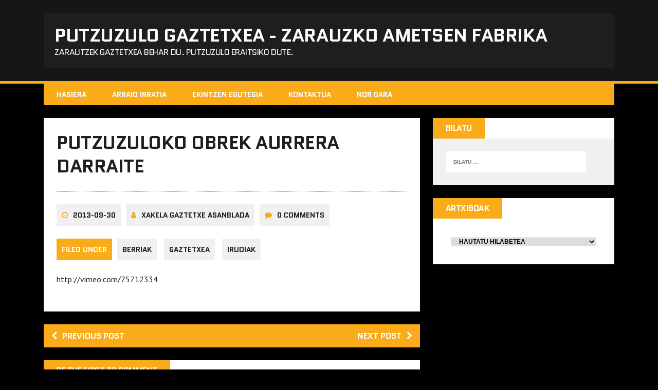

--- FILE ---
content_type: text/html; charset=UTF-8
request_url: https://www.putzuzulo.eus/2013/09/30/putzuzuloko-obrek-aurrera-darraite/
body_size: 7035
content:
<!DOCTYPE html>
<html class="no-js" lang="eu">
<head>
<meta charset="UTF-8">
<meta name="viewport" content="width=device-width, initial-scale=1.0">
<link rel="profile" href="http://gmpg.org/xfn/11" />
<link rel="pingback" href="https://www.putzuzulo.eus/xmlrpc.php" />
<title>Putzuzuloko obrek aurrera darraite &#8211; Putzuzulo Gaztetxea &#8211; Zarauzko ametsen fabrika</title>
<meta name='robots' content='max-image-preview:large' />
<link rel='dns-prefetch' href='//fonts.googleapis.com' />
<link rel='dns-prefetch' href='//maxcdn.bootstrapcdn.com' />
<link rel='dns-prefetch' href='//s.w.org' />
<link rel="alternate" type="application/rss+xml" title="Putzuzulo Gaztetxea - Zarauzko ametsen fabrika &raquo; Jarioa" href="https://www.putzuzulo.eus/feed/" />
<link rel="alternate" type="application/rss+xml" title="Putzuzulo Gaztetxea - Zarauzko ametsen fabrika &raquo; Iruzkinen jarioa" href="https://www.putzuzulo.eus/comments/feed/" />
<link rel="alternate" type="application/rss+xml" title="Putzuzulo Gaztetxea - Zarauzko ametsen fabrika &raquo; Putzuzuloko obrek aurrera darraite bidalketako iruzkinen jarioa" href="https://www.putzuzulo.eus/2013/09/30/putzuzuloko-obrek-aurrera-darraite/feed/" />
		<script type="text/javascript">
			window._wpemojiSettings = {"baseUrl":"https:\/\/s.w.org\/images\/core\/emoji\/13.0.1\/72x72\/","ext":".png","svgUrl":"https:\/\/s.w.org\/images\/core\/emoji\/13.0.1\/svg\/","svgExt":".svg","source":{"concatemoji":"https:\/\/www.putzuzulo.eus\/wp-includes\/js\/wp-emoji-release.min.js?ver=5.7.1"}};
			!function(e,a,t){var n,r,o,i=a.createElement("canvas"),p=i.getContext&&i.getContext("2d");function s(e,t){var a=String.fromCharCode;p.clearRect(0,0,i.width,i.height),p.fillText(a.apply(this,e),0,0);e=i.toDataURL();return p.clearRect(0,0,i.width,i.height),p.fillText(a.apply(this,t),0,0),e===i.toDataURL()}function c(e){var t=a.createElement("script");t.src=e,t.defer=t.type="text/javascript",a.getElementsByTagName("head")[0].appendChild(t)}for(o=Array("flag","emoji"),t.supports={everything:!0,everythingExceptFlag:!0},r=0;r<o.length;r++)t.supports[o[r]]=function(e){if(!p||!p.fillText)return!1;switch(p.textBaseline="top",p.font="600 32px Arial",e){case"flag":return s([127987,65039,8205,9895,65039],[127987,65039,8203,9895,65039])?!1:!s([55356,56826,55356,56819],[55356,56826,8203,55356,56819])&&!s([55356,57332,56128,56423,56128,56418,56128,56421,56128,56430,56128,56423,56128,56447],[55356,57332,8203,56128,56423,8203,56128,56418,8203,56128,56421,8203,56128,56430,8203,56128,56423,8203,56128,56447]);case"emoji":return!s([55357,56424,8205,55356,57212],[55357,56424,8203,55356,57212])}return!1}(o[r]),t.supports.everything=t.supports.everything&&t.supports[o[r]],"flag"!==o[r]&&(t.supports.everythingExceptFlag=t.supports.everythingExceptFlag&&t.supports[o[r]]);t.supports.everythingExceptFlag=t.supports.everythingExceptFlag&&!t.supports.flag,t.DOMReady=!1,t.readyCallback=function(){t.DOMReady=!0},t.supports.everything||(n=function(){t.readyCallback()},a.addEventListener?(a.addEventListener("DOMContentLoaded",n,!1),e.addEventListener("load",n,!1)):(e.attachEvent("onload",n),a.attachEvent("onreadystatechange",function(){"complete"===a.readyState&&t.readyCallback()})),(n=t.source||{}).concatemoji?c(n.concatemoji):n.wpemoji&&n.twemoji&&(c(n.twemoji),c(n.wpemoji)))}(window,document,window._wpemojiSettings);
		</script>
		<style type="text/css">
img.wp-smiley,
img.emoji {
	display: inline !important;
	border: none !important;
	box-shadow: none !important;
	height: 1em !important;
	width: 1em !important;
	margin: 0 .07em !important;
	vertical-align: -0.1em !important;
	background: none !important;
	padding: 0 !important;
}
</style>
	<link rel='stylesheet' id='wp-block-library-css'  href='https://www.putzuzulo.eus/wp-includes/css/dist/block-library/style.min.css?ver=5.7.1' type='text/css' media='all' />
<link rel='stylesheet' id='Total_Soft_Cal-css'  href='https://www.putzuzulo.eus/wp-content/plugins/calendar-event/CSS/Total-Soft-Calendar-Widget.css?ver=5.7.1' type='text/css' media='all' />
<link rel='stylesheet' id='fontawesome-css-css'  href='https://www.putzuzulo.eus/wp-content/plugins/calendar-event/CSS/totalsoft.css?ver=5.7.1' type='text/css' media='all' />
<link rel='stylesheet' id='tiptipstyle-css'  href='https://www.putzuzulo.eus/wp-content/plugins/community-events/tiptip/tipTip.css?ver=5.7.1' type='text/css' media='all' />
<link rel='stylesheet' id='datePickerstyle-css'  href='https://www.putzuzulo.eus/wp-content/plugins/community-events/css/ui-lightness/jquery-ui-1.8.4.custom.css?ver=5.7.1' type='text/css' media='all' />
<link rel='stylesheet' id='hfe-style-css'  href='https://www.putzuzulo.eus/wp-content/plugins/header-footer-elementor/assets/css/header-footer-elementor.css?ver=1.5.8' type='text/css' media='all' />
<link rel='stylesheet' id='elementor-icons-css'  href='https://www.putzuzulo.eus/wp-content/plugins/elementor/assets/lib/eicons/css/elementor-icons.min.css?ver=5.11.0' type='text/css' media='all' />
<link rel='stylesheet' id='elementor-animations-css'  href='https://www.putzuzulo.eus/wp-content/plugins/elementor/assets/lib/animations/animations.min.css?ver=3.1.4' type='text/css' media='all' />
<link rel='stylesheet' id='elementor-frontend-css'  href='https://www.putzuzulo.eus/wp-content/plugins/elementor/assets/css/frontend.min.css?ver=3.1.4' type='text/css' media='all' />
<link rel='stylesheet' id='elementor-post-2774-css'  href='https://www.putzuzulo.eus/wp-content/uploads/elementor/css/post-2774.css?ver=1618262458' type='text/css' media='all' />
<link rel='stylesheet' id='elementor-global-css'  href='https://www.putzuzulo.eus/wp-content/uploads/elementor/css/global.css?ver=1618262683' type='text/css' media='all' />
<link rel='stylesheet' id='mh-google-fonts-css'  href='https://fonts.googleapis.com/css?family=Quantico:400,700|PT+Sans:400,700' type='text/css' media='all' />
<link rel='stylesheet' id='mh-font-awesome-css'  href='https://www.putzuzulo.eus/wp-content/themes/mh-squared-lite/includes/font-awesome.min.css' type='text/css' media='all' />
<link rel='stylesheet' id='mh-style-css'  href='https://www.putzuzulo.eus/wp-content/themes/mh-squared-lite/style.css?ver=5.7.1' type='text/css' media='all' />
<link rel='stylesheet' id='cff-css'  href='https://www.putzuzulo.eus/wp-content/plugins/custom-facebook-feed/assets/css/cff-style.css?ver=2.19.1' type='text/css' media='all' />
<link rel='stylesheet' id='sb-font-awesome-css'  href='https://maxcdn.bootstrapcdn.com/font-awesome/4.7.0/css/font-awesome.min.css?ver=5.7.1' type='text/css' media='all' />
<link rel='stylesheet' id='wiziappshare_css-css'  href='https://www.putzuzulo.eus/wp-content/plugins/mobile-sharing-toolbar/wiziappshare.css?ver=5.7.1' type='text/css' media='all' />
<link rel='stylesheet' id='google-fonts-1-css'  href='https://fonts.googleapis.com/css?family=Roboto%3A100%2C100italic%2C200%2C200italic%2C300%2C300italic%2C400%2C400italic%2C500%2C500italic%2C600%2C600italic%2C700%2C700italic%2C800%2C800italic%2C900%2C900italic%7CRoboto+Slab%3A100%2C100italic%2C200%2C200italic%2C300%2C300italic%2C400%2C400italic%2C500%2C500italic%2C600%2C600italic%2C700%2C700italic%2C800%2C800italic%2C900%2C900italic&#038;ver=5.7.1' type='text/css' media='all' />
<script type='text/javascript' src='https://www.putzuzulo.eus/wp-includes/js/jquery/jquery.min.js?ver=3.5.1' id='jquery-core-js'></script>
<script type='text/javascript' src='https://www.putzuzulo.eus/wp-includes/js/jquery/jquery-migrate.min.js?ver=3.3.2' id='jquery-migrate-js'></script>
<script type='text/javascript' src='https://www.putzuzulo.eus/wp-includes/js/jquery/ui/core.min.js?ver=1.12.1' id='jquery-ui-core-js'></script>
<script type='text/javascript' id='Total_Soft_Cal-js-extra'>
/* <![CDATA[ */
var object = {"ajaxurl":"https:\/\/www.putzuzulo.eus\/wp-admin\/admin-ajax.php"};
/* ]]> */
</script>
<script type='text/javascript' src='https://www.putzuzulo.eus/wp-content/plugins/calendar-event/JS/Total-Soft-Calendar-Widget.js?ver=5.7.1' id='Total_Soft_Cal-js'></script>
<script type='text/javascript' src='https://www.putzuzulo.eus/wp-content/plugins/community-events/tiptip/jquery.tipTip.minified.js?ver=1.0rc3' id='tiptip-js'></script>
<script type='text/javascript' src='https://www.putzuzulo.eus/wp-content/themes/mh-squared-lite/js/scripts.js?ver=5.7.1' id='mh-scripts-js'></script>
<script type='text/javascript' src='https://www.putzuzulo.eus/wp-content/plugins/mobile-sharing-toolbar/wiziappshare.js?ver=5.7.1' id='wiziappshare_js-js'></script>
<link rel="https://api.w.org/" href="https://www.putzuzulo.eus/wp-json/" /><link rel="alternate" type="application/json" href="https://www.putzuzulo.eus/wp-json/wp/v2/posts/1596" /><link rel="EditURI" type="application/rsd+xml" title="RSD" href="https://www.putzuzulo.eus/xmlrpc.php?rsd" />
<link rel="wlwmanifest" type="application/wlwmanifest+xml" href="https://www.putzuzulo.eus/wp-includes/wlwmanifest.xml" /> 
<meta name="generator" content="WordPress 5.7.1" />
<link rel="canonical" href="https://www.putzuzulo.eus/2013/09/30/putzuzuloko-obrek-aurrera-darraite/" />
<link rel='shortlink' href='http://wp.me/phAbf-pK' />
<link rel="alternate" type="application/json+oembed" href="https://www.putzuzulo.eus/wp-json/oembed/1.0/embed?url=https%3A%2F%2Fwww.putzuzulo.eus%2F2013%2F09%2F30%2Fputzuzuloko-obrek-aurrera-darraite%2F" />
<link rel="alternate" type="text/xml+oembed" href="https://www.putzuzulo.eus/wp-json/oembed/1.0/embed?url=https%3A%2F%2Fwww.putzuzulo.eus%2F2013%2F09%2F30%2Fputzuzuloko-obrek-aurrera-darraite%2F&#038;format=xml" />
<meta name="framework" content="Redux 4.1.24" /><style id='CommunityEventsStyle' type='text/css'>
.community-events-7day { background-color: #69898d; margin-top: 10px; color: #000; font-family: "Arial"; width: 570px;}

.community-events-7day table { margin: 0px !important; border: 1px solid #000 !important}

.community-events-7day tr td { padding: 4px !important; border: none !important; }

.community-events-7day img { padding: 0px; margin: 0px; border: 0px }

.community-events-7day a { text-decoration: none; color: #FFF; outline: none; }

.community-events-7day a:hover { text-decoration: none; color: #FFF; }

.community-events-even { border-left: none !important; background-color: #a0c1c6 !important; }

.community-events-odd { border-left: none !important; background-color: #000000 !important; }

.ce-7day-toptable { border: 1px solid #CCC !important; padding: 0px !important; }

.ce-7day-innertable { background-color: #fff; }

.ce-7day-innertable td { background-color: #c6d9db; }

.ce-daybox { background-color: #c6d9db; text-align: center; vertical-align: center; margin: 2px; padding: 10px }

.selected { background-color: #22555c !important; }

.ce-events { height: 200px; background-color: #fff; border: 1px solid #ddd; margin-left: 2px; margin-bottom: 2px}

.ce-date { font-size: 20px; font-weight: bold; padding-top: 5px}

.ce-event-name {font-weight: bold; }

.ce-search {text-align: center; color: #fff; line-height: 12px; }

#ce_event_search {font-family: "Arial" !important;}

.highlight_word {background-color: #FFFF00}

.ce-outlook-event-name {font-weight: bold; padding-left: 10px;}

.ce-full-schedule-link {padding-left: 8px; text-align: left;}

.ce-add-event-link {margin-right: 8px; text-align: right;}

.ce-full-events-table table { border: none !important; margin: 0px !important;}

.ce-full-events-table { width: 100%; border: 1px solid #000 !important; border-collapse:collapse;font-family: "Arial";margin: 0 !important;}

.ce-full-events-table img { padding: 0px; margin: 0px; border: 0px }

.ce-full-dayrow {background-color:#22555c; padding: 4px; font-size: 16px; border: none !important; font-weight: bold; color: #fff}

.ce-full-dayevent {background-color:#a0c1c6; padding: 4px; font-size: 12px; border: none !important; font-weight: bold;}

.ce-full-dayvenue {background-color:#a0c1c6; padding: 4px; font-size: 12px; border: none !important; font-weight: bold;}

.ce-full-event-name {background-color: #C6D9DB; padding: 4px; font-size: 12px; border: none !important; font-weight: bold }

.ce-full-event-venue {background-color: #C6D9DB; padding: 4px; font-size: 12px; border: none !important; }

.ce-outlook-day { font-weight: bold; }

.ce-ticket-link { float: right; padding-right: 3px; }

.ce-venue-name { color: #444; }

.datepick-popup { font-size: 100% }

.seemore {padding-left: 5px; }

.ce-addevent { padding-top: 15px; width: 95%}

#ce-addeventtitle { font-weight: bold; font-size: 14px; padding-bottom: 10px }

.ce-addeventtable { padding-bottom: 10px; }

.submit { margin-top: 10px }

#ceaddevent img { padding: 0px; border: 0px; margin: 0px; }

.pageselector { margin-top: 20px; text-align: center; font-family: "Arial"}

.selectedpage { margin: 0px 4px 0px 4px; border: 1px solid #000; padding: 7px; background-color: #22555c; font-family: "Arial"; color: #FFF}

.selectedpage a { text-decoration: none; color: #FFF }

.unselectedpage { margin: 0px 4px 0px 4px; border: 1px solid #000; padding: 7px; background-color: #a0c1c6; font-family: "Arial"; color: #000}

.unselectedpage a { text-decoration: none; }

.previousnextactive { margin: 0px 4px 0px 4px; border: 1px solid #000; padding: 7px; background-color: #a0c1c6; font-family: "Arial";}

.previousnextactive a { text-decoration: none; }

.previousnextinactive { margin: 0px 4px 0px 4px; border: 1px solid #000; padding: 7px; background-color: #a0c1c6; color: #dddddd; font-family: "Arial"}

.previousnextinactive a { text-decoration: none; }

.required { color: #FF0000; }

.community-events-full-search { border: 1px #000 solid; padding-left: 12px; padding-top: 14px; margin-bottom: 5px; font-family: "Arial"; background-color: #22555c; color: #fff}

.community-events-full-search-label { font-weight: bold;  margin-right: 10px; }

.community-events-full-search-advanced { font-size: 10px; font-weight: normal; cursor:pointer; cursor:hand; }

.community-events-full-advanced-settings { display: none; }

.community-events-full-std-search { padding-bottom: 8px; }

.advanced-search { margin: 0px !important; padding: 0px !important; border: 0px !important; }

.advanced-search td { border: 0px !important; }

.advanced-search select { margin: 0px; }

.advanced-search input { margin: 0px; }

.advanced-search img { padding: 0px; border: 0px; margin: 0px; }

.ce-full-search-results-header { width: 100%; text-align: center; font-family: "Arial"; font-weight: bold }

.ce-full-search-top-links { font-family: "Arial";}

.ce-full-search-top-links a { text-decoration: none; }</style>
<link rel="alternate" type="application/rss+xml" title="Community Events Calendar RSS Feed" href="https://www.putzuzulo.eus/feed/communityeventsfeed" />
<link rel="stylesheet" href="https://www.putzuzulo.eus/wp-content/plugins/vimeo-simplegallery/vimeo_simplegallery.css" type="text/css" media="screen" />
<script type="text/javascript"> 
jQuery(document).ready(function($) {
	totalwidth = ($(".vimeo_gallery").width());
	numberdivs = totalwidth/135;
	numberdivs = (numberdivs < 0 ? -1 : 1) * Math.floor(Math.abs(numberdivs))
	spacing = totalwidth - (135*numberdivs);
	$(".vimeo_gallery").css({ 'margin-left' : (spacing/2), 'margin-right' : (spacing/2) });
});
</script>

<!-- WP Youtube Player 1.7 by unijimpe -->
<!--[if lt IE 9]>
<script src="https://www.putzuzulo.eus/wp-content/themes/mh-squared-lite/js/css3-mediaqueries.js"></script>
<![endif]-->
<link rel="icon" href="https://www.putzuzulo.eus/wp-content/uploads/2021/04/cropped-cropped-WhatsApp-Image-2020-10-22-at-19.10.00-32x32.jpeg" sizes="32x32" />
<link rel="icon" href="https://www.putzuzulo.eus/wp-content/uploads/2021/04/cropped-cropped-WhatsApp-Image-2020-10-22-at-19.10.00-192x192.jpeg" sizes="192x192" />
<link rel="apple-touch-icon" href="https://www.putzuzulo.eus/wp-content/uploads/2021/04/cropped-cropped-WhatsApp-Image-2020-10-22-at-19.10.00-180x180.jpeg" />
<meta name="msapplication-TileImage" content="https://www.putzuzulo.eus/wp-content/uploads/2021/04/cropped-cropped-WhatsApp-Image-2020-10-22-at-19.10.00-270x270.jpeg" />
</head>
<body class="post-template-default single single-post postid-1596 single-format-standard ehf-template-mh-squared-lite ehf-stylesheet-mh-squared-lite mh-right-sb elementor-default elementor-kit-2774">
<header class="mh-header">
	<div class="mh-container">
		<a href="https://www.putzuzulo.eus/" title="Putzuzulo Gaztetxea - Zarauzko ametsen fabrika" rel="home">
<div class="logo-wrap" role="banner">
<style type="text/css" id="mh-squared-header-css">.logo-title, .logo-tagline { color: #fcfcfc; }</style>
<div class="logo">
<h1 class="logo-title">Putzuzulo Gaztetxea - Zarauzko ametsen fabrika</h1>
<h2 class="logo-tagline">Zarautzek Gaztetxea behar du. Putzuzulo Eraitsiko dute.</h2>
</div>
</div>
</a>
	</div>
</header>
<div class="mh-container">
<nav class="main-nav clearfix">
	<div class="menu-menu-1-container"><ul id="menu-menu-1" class="menu"><li id="menu-item-2749" class="menu-item menu-item-type-custom menu-item-object-custom menu-item-home menu-item-2749"><a href="http://www.putzuzulo.eus/">Hasiera</a></li>
<li id="menu-item-2750" class="menu-item menu-item-type-post_type menu-item-object-page menu-item-2750"><a href="https://www.putzuzulo.eus/arraio-irratia/">ARRAIO IRRATIA</a></li>
<li id="menu-item-2751" class="menu-item menu-item-type-post_type menu-item-object-page menu-item-2751"><a href="https://www.putzuzulo.eus/ekintzen-egutegia/">EKINTZEN EGUTEGIA</a></li>
<li id="menu-item-2754" class="menu-item menu-item-type-post_type menu-item-object-page menu-item-2754"><a href="https://www.putzuzulo.eus/kontaktua/">KONTAKTUA</a></li>
<li id="menu-item-2755" class="menu-item menu-item-type-post_type menu-item-object-page menu-item-2755"><a href="https://www.putzuzulo.eus/nor-gara/">NOR GARA</a></li>
</ul></div></nav>
<div class="slicknav clearfix"></div>
<div class="mh-wrapper"><div class="mh-row clearfix">
	<div id="main-content" class="mh-content"><article class="post-wrapper post-1596 post type-post status-publish format-standard hentry category-berriak category-gaztetxea category-irudiak">
	<header class="entry-header">
		<h1 class="entry-title">
			Putzuzuloko obrek aurrera darraite		</h1><p class="entry-meta">
<span class="entry-meta-date updated"><i class="fa fa-clock-o"></i><a href="https://www.putzuzulo.eus/2013/09/">2013-09-30</a></span><span class="entry-meta-author vcard"><i class="fa fa-user"></i><a class="fn" href="https://www.putzuzulo.eus/author/administrator/">Xakela Gaztetxe Asanblada</a></span><span class="entry-meta-comments"><i class="fa fa-comment"></i>0 Comments</span></p>
<p class="entry-category">
<span class="entry-category-title">Filed Under</span><a href="https://www.putzuzulo.eus/category/berriak/" rel="category tag">Berriak</a> <a href="https://www.putzuzulo.eus/category/gaztetxea/" rel="category tag">Gaztetxea</a> <a href="https://www.putzuzulo.eus/category/irudiak/" rel="category tag">Irudiak</a></p>
	</header>
	<div class="entry-content">
		<p>http://vimeo.com/75712334</p>
	</div>
	</article><nav class="post-nav-wrap" role="navigation">
<ul class="post-nav clearfix">
<li class="post-nav-prev">
<a href="https://www.putzuzulo.eus/2013/09/22/larunbateko-auzolana/" rel="prev"><i class="fa fa-chevron-left"></i>Previous post</a></li>
<li class="post-nav-next">
<a href="https://www.putzuzulo.eus/2013/10/24/badator-putzuzulo-gaztetxearen-8-urteurrena/" rel="next">Next post<i class="fa fa-chevron-right"></i></a></li>
</ul>
</nav>
<div class="comments-wrap">
<h4 class="comment-section-title">Be the first to comment</h4>
</div>
	<div id="respond" class="comment-respond">
		<h3 id="reply-title" class="comment-reply-title">Leave a comment <small><a rel="nofollow" id="cancel-comment-reply-link" href="/2013/09/30/putzuzuloko-obrek-aurrera-darraite/#respond" style="display:none;">Utzi erantzuna</a></small></h3><form action="https://www.putzuzulo.eus/wp-comments-post.php" method="post" id="commentform" class="comment-form"><p class="comment-notes">Your email address will not be published.</p><p class="comment-form-comment"><label for="comment">Comment</label><br/><textarea id="comment" name="comment" cols="45" rows="5" aria-required="true"></textarea></p><p class="comment-form-author"><label for="author">Name </label><span class="required">*</span><br/><input id="author" name="author" type="text" value="" size="30" aria-required='true' /></p>
<p class="comment-form-email"><label for="email">Email </label><span class="required">*</span><br/><input id="email" name="email" type="text" value="" size="30" aria-required='true' /></p>
<p class="comment-form-url"><label for="url">Website</label><br/><input id="url" name="url" type="text" value="" size="30" /></p>
<p class="comment-form-cookies-consent"><input id="wp-comment-cookies-consent" name="wp-comment-cookies-consent" type="checkbox" value="yes" /><label for="wp-comment-cookies-consent">Save my name, email, and website in this browser for the next time I comment.</label></p>
<p class="form-submit"><input name="submit" type="submit" id="submit" class="submit" value="Bidali iruzkina" /> <input type='hidden' name='comment_post_ID' value='1596' id='comment_post_ID' />
<input type='hidden' name='comment_parent' id='comment_parent' value='0' />
</p><p style="display: none;"><input type="hidden" id="akismet_comment_nonce" name="akismet_comment_nonce" value="77c801906a" /></p><input type="hidden" id="ak_js" name="ak_js" value="79"/><textarea name="ak_hp_textarea" cols="45" rows="8" maxlength="100" style="display: none !important;"></textarea></form>	</div><!-- #respond -->
		</div>
	<aside class="mh-sidebar">
	<div id="search-4" class="sb-widget widget_search"><h4 class="widget-title">Bilatu</h4><form role="search" method="get" class="search-form" action="https://www.putzuzulo.eus/">
				<label>
					<span class="screen-reader-text">Bilatu:</span>
					<input type="search" class="search-field" placeholder="Bilatu &hellip;" value="" name="s" />
				</label>
				<input type="submit" class="search-submit" value="Bilatu" />
			</form></div><div id="archives-6" class="sb-widget widget_archive"><h4 class="widget-title">Artxiboak</h4>		<label class="screen-reader-text" for="archives-dropdown-6">Artxiboak</label>
		<select id="archives-dropdown-6" name="archive-dropdown">
			
			<option value="">Hautatu hilabetea</option>
				<option value='https://www.putzuzulo.eus/2021/05/'> 2021(e)ko maiatza </option>
	<option value='https://www.putzuzulo.eus/2021/04/'> 2021(e)ko apirila </option>
	<option value='https://www.putzuzulo.eus/2020/03/'> 2020(e)ko martxoa </option>
	<option value='https://www.putzuzulo.eus/2020/01/'> 2020(e)ko urtarrila </option>
	<option value='https://www.putzuzulo.eus/2019/12/'> 2019(e)ko abendua </option>
	<option value='https://www.putzuzulo.eus/2019/11/'> 2019(e)ko azaroa </option>
	<option value='https://www.putzuzulo.eus/2019/06/'> 2019(e)ko ekaina </option>
	<option value='https://www.putzuzulo.eus/2019/04/'> 2019(e)ko apirila </option>
	<option value='https://www.putzuzulo.eus/2019/03/'> 2019(e)ko martxoa </option>
	<option value='https://www.putzuzulo.eus/2019/02/'> 2019(e)ko otsaila </option>
	<option value='https://www.putzuzulo.eus/2019/01/'> 2019(e)ko urtarrila </option>
	<option value='https://www.putzuzulo.eus/2018/09/'> 2018(e)ko iraila </option>
	<option value='https://www.putzuzulo.eus/2018/07/'> 2018(e)ko uztaila </option>
	<option value='https://www.putzuzulo.eus/2018/06/'> 2018(e)ko ekaina </option>
	<option value='https://www.putzuzulo.eus/2018/05/'> 2018(e)ko maiatza </option>
	<option value='https://www.putzuzulo.eus/2018/04/'> 2018(e)ko apirila </option>
	<option value='https://www.putzuzulo.eus/2017/12/'> 2017(e)ko abendua </option>
	<option value='https://www.putzuzulo.eus/2017/11/'> 2017(e)ko azaroa </option>
	<option value='https://www.putzuzulo.eus/2017/10/'> 2017(e)ko urria </option>
	<option value='https://www.putzuzulo.eus/2017/09/'> 2017(e)ko iraila </option>
	<option value='https://www.putzuzulo.eus/2017/07/'> 2017(e)ko uztaila </option>
	<option value='https://www.putzuzulo.eus/2017/06/'> 2017(e)ko ekaina </option>
	<option value='https://www.putzuzulo.eus/2017/05/'> 2017(e)ko maiatza </option>
	<option value='https://www.putzuzulo.eus/2017/04/'> 2017(e)ko apirila </option>
	<option value='https://www.putzuzulo.eus/2017/03/'> 2017(e)ko martxoa </option>
	<option value='https://www.putzuzulo.eus/2017/02/'> 2017(e)ko otsaila </option>
	<option value='https://www.putzuzulo.eus/2017/01/'> 2017(e)ko urtarrila </option>
	<option value='https://www.putzuzulo.eus/2016/12/'> 2016(e)ko abendua </option>
	<option value='https://www.putzuzulo.eus/2016/11/'> 2016(e)ko azaroa </option>
	<option value='https://www.putzuzulo.eus/2016/10/'> 2016(e)ko urria </option>
	<option value='https://www.putzuzulo.eus/2016/09/'> 2016(e)ko iraila </option>
	<option value='https://www.putzuzulo.eus/2016/08/'> 2016(e)ko abuztua </option>
	<option value='https://www.putzuzulo.eus/2016/07/'> 2016(e)ko uztaila </option>
	<option value='https://www.putzuzulo.eus/2016/06/'> 2016(e)ko ekaina </option>
	<option value='https://www.putzuzulo.eus/2016/05/'> 2016(e)ko maiatza </option>
	<option value='https://www.putzuzulo.eus/2016/04/'> 2016(e)ko apirila </option>
	<option value='https://www.putzuzulo.eus/2016/03/'> 2016(e)ko martxoa </option>
	<option value='https://www.putzuzulo.eus/2016/02/'> 2016(e)ko otsaila </option>
	<option value='https://www.putzuzulo.eus/2016/01/'> 2016(e)ko urtarrila </option>
	<option value='https://www.putzuzulo.eus/2015/11/'> 2015(e)ko azaroa </option>
	<option value='https://www.putzuzulo.eus/2015/10/'> 2015(e)ko urria </option>
	<option value='https://www.putzuzulo.eus/2015/08/'> 2015(e)ko abuztua </option>
	<option value='https://www.putzuzulo.eus/2015/07/'> 2015(e)ko uztaila </option>
	<option value='https://www.putzuzulo.eus/2015/06/'> 2015(e)ko ekaina </option>
	<option value='https://www.putzuzulo.eus/2015/05/'> 2015(e)ko maiatza </option>
	<option value='https://www.putzuzulo.eus/2015/02/'> 2015(e)ko otsaila </option>
	<option value='https://www.putzuzulo.eus/2015/01/'> 2015(e)ko urtarrila </option>
	<option value='https://www.putzuzulo.eus/2014/12/'> 2014(e)ko abendua </option>
	<option value='https://www.putzuzulo.eus/2014/11/'> 2014(e)ko azaroa </option>
	<option value='https://www.putzuzulo.eus/2014/10/'> 2014(e)ko urria </option>
	<option value='https://www.putzuzulo.eus/2014/09/'> 2014(e)ko iraila </option>
	<option value='https://www.putzuzulo.eus/2014/08/'> 2014(e)ko abuztua </option>
	<option value='https://www.putzuzulo.eus/2014/07/'> 2014(e)ko uztaila </option>
	<option value='https://www.putzuzulo.eus/2014/06/'> 2014(e)ko ekaina </option>
	<option value='https://www.putzuzulo.eus/2014/05/'> 2014(e)ko maiatza </option>
	<option value='https://www.putzuzulo.eus/2014/04/'> 2014(e)ko apirila </option>
	<option value='https://www.putzuzulo.eus/2014/03/'> 2014(e)ko martxoa </option>
	<option value='https://www.putzuzulo.eus/2014/02/'> 2014(e)ko otsaila </option>
	<option value='https://www.putzuzulo.eus/2014/01/'> 2014(e)ko urtarrila </option>
	<option value='https://www.putzuzulo.eus/2013/12/'> 2013(e)ko abendua </option>
	<option value='https://www.putzuzulo.eus/2013/11/'> 2013(e)ko azaroa </option>
	<option value='https://www.putzuzulo.eus/2013/10/'> 2013(e)ko urria </option>
	<option value='https://www.putzuzulo.eus/2013/09/'> 2013(e)ko iraila </option>
	<option value='https://www.putzuzulo.eus/2013/08/'> 2013(e)ko abuztua </option>
	<option value='https://www.putzuzulo.eus/2013/07/'> 2013(e)ko uztaila </option>
	<option value='https://www.putzuzulo.eus/2013/06/'> 2013(e)ko ekaina </option>
	<option value='https://www.putzuzulo.eus/2013/05/'> 2013(e)ko maiatza </option>
	<option value='https://www.putzuzulo.eus/2013/04/'> 2013(e)ko apirila </option>
	<option value='https://www.putzuzulo.eus/2013/03/'> 2013(e)ko martxoa </option>
	<option value='https://www.putzuzulo.eus/2013/02/'> 2013(e)ko otsaila </option>
	<option value='https://www.putzuzulo.eus/2013/01/'> 2013(e)ko urtarrila </option>
	<option value='https://www.putzuzulo.eus/2012/12/'> 2012(e)ko abendua </option>
	<option value='https://www.putzuzulo.eus/2012/11/'> 2012(e)ko azaroa </option>
	<option value='https://www.putzuzulo.eus/2012/10/'> 2012(e)ko urria </option>
	<option value='https://www.putzuzulo.eus/2012/09/'> 2012(e)ko iraila </option>
	<option value='https://www.putzuzulo.eus/2012/08/'> 2012(e)ko abuztua </option>
	<option value='https://www.putzuzulo.eus/2012/07/'> 2012(e)ko uztaila </option>
	<option value='https://www.putzuzulo.eus/2012/06/'> 2012(e)ko ekaina </option>
	<option value='https://www.putzuzulo.eus/2012/05/'> 2012(e)ko maiatza </option>
	<option value='https://www.putzuzulo.eus/2012/04/'> 2012(e)ko apirila </option>
	<option value='https://www.putzuzulo.eus/2012/03/'> 2012(e)ko martxoa </option>
	<option value='https://www.putzuzulo.eus/2012/02/'> 2012(e)ko otsaila </option>
	<option value='https://www.putzuzulo.eus/2012/01/'> 2012(e)ko urtarrila </option>
	<option value='https://www.putzuzulo.eus/2011/12/'> 2011(e)ko abendua </option>
	<option value='https://www.putzuzulo.eus/2011/11/'> 2011(e)ko azaroa </option>
	<option value='https://www.putzuzulo.eus/2011/10/'> 2011(e)ko urria </option>
	<option value='https://www.putzuzulo.eus/2011/09/'> 2011(e)ko iraila </option>
	<option value='https://www.putzuzulo.eus/2011/08/'> 2011(e)ko abuztua </option>
	<option value='https://www.putzuzulo.eus/2011/07/'> 2011(e)ko uztaila </option>
	<option value='https://www.putzuzulo.eus/2011/06/'> 2011(e)ko ekaina </option>
	<option value='https://www.putzuzulo.eus/2011/05/'> 2011(e)ko maiatza </option>
	<option value='https://www.putzuzulo.eus/2011/04/'> 2011(e)ko apirila </option>
	<option value='https://www.putzuzulo.eus/2011/03/'> 2011(e)ko martxoa </option>
	<option value='https://www.putzuzulo.eus/2011/02/'> 2011(e)ko otsaila </option>
	<option value='https://www.putzuzulo.eus/2011/01/'> 2011(e)ko urtarrila </option>
	<option value='https://www.putzuzulo.eus/2010/12/'> 2010(e)ko abendua </option>
	<option value='https://www.putzuzulo.eus/2010/11/'> 2010(e)ko azaroa </option>
	<option value='https://www.putzuzulo.eus/2010/10/'> 2010(e)ko urria </option>
	<option value='https://www.putzuzulo.eus/2010/09/'> 2010(e)ko iraila </option>
	<option value='https://www.putzuzulo.eus/2010/07/'> 2010(e)ko uztaila </option>
	<option value='https://www.putzuzulo.eus/2010/06/'> 2010(e)ko ekaina </option>
	<option value='https://www.putzuzulo.eus/2010/05/'> 2010(e)ko maiatza </option>
	<option value='https://www.putzuzulo.eus/2010/04/'> 2010(e)ko apirila </option>
	<option value='https://www.putzuzulo.eus/2010/03/'> 2010(e)ko martxoa </option>
	<option value='https://www.putzuzulo.eus/2010/02/'> 2010(e)ko otsaila </option>
	<option value='https://www.putzuzulo.eus/2010/01/'> 2010(e)ko urtarrila </option>
	<option value='https://www.putzuzulo.eus/2009/12/'> 2009(e)ko abendua </option>
	<option value='https://www.putzuzulo.eus/2009/11/'> 2009(e)ko azaroa </option>
	<option value='https://www.putzuzulo.eus/2009/10/'> 2009(e)ko urria </option>
	<option value='https://www.putzuzulo.eus/2009/09/'> 2009(e)ko iraila </option>
	<option value='https://www.putzuzulo.eus/2009/08/'> 2009(e)ko abuztua </option>
	<option value='https://www.putzuzulo.eus/2009/07/'> 2009(e)ko uztaila </option>
	<option value='https://www.putzuzulo.eus/2009/06/'> 2009(e)ko ekaina </option>
	<option value='https://www.putzuzulo.eus/2009/05/'> 2009(e)ko maiatza </option>
	<option value='https://www.putzuzulo.eus/2009/04/'> 2009(e)ko apirila </option>
	<option value='https://www.putzuzulo.eus/2009/03/'> 2009(e)ko martxoa </option>
	<option value='https://www.putzuzulo.eus/2009/02/'> 2009(e)ko otsaila </option>
	<option value='https://www.putzuzulo.eus/2009/01/'> 2009(e)ko urtarrila </option>
	<option value='https://www.putzuzulo.eus/2008/12/'> 2008(e)ko abendua </option>
	<option value='https://www.putzuzulo.eus/2008/11/'> 2008(e)ko azaroa </option>
	<option value='https://www.putzuzulo.eus/2008/10/'> 2008(e)ko urria </option>
	<option value='https://www.putzuzulo.eus/2008/09/'> 2008(e)ko iraila </option>
	<option value='https://www.putzuzulo.eus/2008/08/'> 2008(e)ko abuztua </option>
	<option value='https://www.putzuzulo.eus/2008/07/'> 2008(e)ko uztaila </option>
	<option value='https://www.putzuzulo.eus/2008/05/'> 2008(e)ko maiatza </option>
	<option value='https://www.putzuzulo.eus/2008/04/'> 2008(e)ko apirila </option>
	<option value='https://www.putzuzulo.eus/2008/01/'> 2008(e)ko urtarrila </option>
	<option value='https://www.putzuzulo.eus/2007/12/'> 2007(e)ko abendua </option>
	<option value='https://www.putzuzulo.eus/2007/11/'> 2007(e)ko azaroa </option>
	<option value='https://www.putzuzulo.eus/2007/10/'> 2007(e)ko urria </option>
	<option value='https://www.putzuzulo.eus/2007/04/'> 2007(e)ko apirila </option>
	<option value='https://www.putzuzulo.eus/2006/12/'> 2006(e)ko abendua </option>
	<option value='https://www.putzuzulo.eus/2006/10/'> 2006(e)ko urria </option>
	<option value='https://www.putzuzulo.eus/2006/07/'> 2006(e)ko uztaila </option>
	<option value='https://www.putzuzulo.eus/2006/06/'> 2006(e)ko ekaina </option>
	<option value='https://www.putzuzulo.eus/2006/05/'> 2006(e)ko maiatza </option>
	<option value='https://www.putzuzulo.eus/2006/04/'> 2006(e)ko apirila </option>
	<option value='https://www.putzuzulo.eus/2006/03/'> 2006(e)ko martxoa </option>
	<option value='https://www.putzuzulo.eus/2006/02/'> 2006(e)ko otsaila </option>
	<option value='https://www.putzuzulo.eus/2006/01/'> 2006(e)ko urtarrila </option>
	<option value='https://www.putzuzulo.eus/2005/12/'> 2005(e)ko abendua </option>
	<option value='https://www.putzuzulo.eus/2005/11/'> 2005(e)ko azaroa </option>
	<option value='https://www.putzuzulo.eus/2005/10/'> 2005(e)ko urria </option>

		</select>

<script type="text/javascript">
/* <![CDATA[ */
(function() {
	var dropdown = document.getElementById( "archives-dropdown-6" );
	function onSelectChange() {
		if ( dropdown.options[ dropdown.selectedIndex ].value !== '' ) {
			document.location.href = this.options[ this.selectedIndex ].value;
		}
	}
	dropdown.onchange = onSelectChange;
})();
/* ]]> */
</script>
			</div>